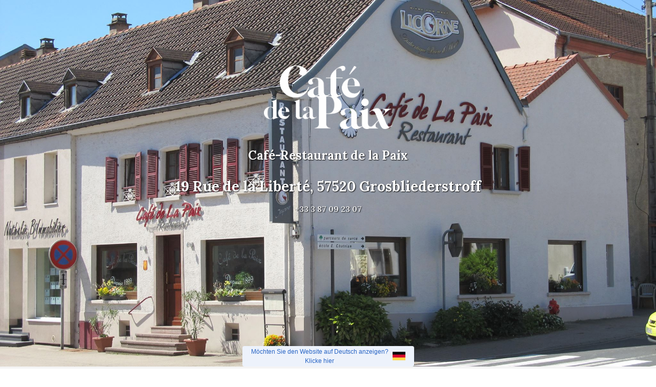

--- FILE ---
content_type: text/html; charset=utf-8
request_url: https://cafedelapaix.cc/
body_size: 12241
content:
<!DOCTYPE html>
<html lang="fr">
  <head>
    <title>&quot;Café de la Paix&quot; Restaurant</title>
    <meta name="description" content="Bienvenue sur le site du &quot;Café de la Paix&quot; Restaurant à Grosbliederstroff. Restaurant de génération en génération depuis 1966.">
    <meta charset="utf-8">
    <meta name="viewport" content="width=device-width, initial-scale=1, viewport-fit=cover">
    <meta name="apple-mobile-web-app-capable" content="yes">
    <meta name="apple-mobile-web-app-status-bar-style" content="black">
    <link rel="icon" type="image/png" href="https://cafedelapaix.cc/assets/logo-0faa1991e6c78c2fca83f061a8bef94ea0e1be1220af8c316cc6ac5e1f407491.jpg">
    <!-- Facebook Meta Tags -->
    <meta property="og:type" content="website">
    <meta property="og:url" content="https://www.cafedelapaix.cc">
    <meta property="og:title" content="&quot;Café de la Paix&quot; Restaurant">
	  <meta property="og:image" content="https://cafedelapaix.cc/assets/image_header-61ba144532b3344d1c1969fb2d8f7106115d5438f095c22489bec0a2ddeee383.jpg">
    <meta property="og:description" content="Bienvenue sur le site du &quot;Café de la Paix&quot; Restaurant à Grosbliederstroff. Restaurant de génération en génération depuis 1966.">
    <meta property="og:site_name" content="&quot;Café de la Paix&quot; Restaurant">
    <meta property="og:locale" content="fr_FR">
    <!-- Twitter Meta Tags -->
    <meta name="twitter:title" content="&quot;Café de la Paix&quot; Restaurant">
    <meta name="twitter:description" content="Bienvenue sur le site du &quot;Café de la Paix&quot; Restaurant à Grosbliederstroff. Restaurant de génération en génération depuis 1966.">
    <meta name="twitter:image" content="https://cafedelapaix.cc/assets/image_header-61ba144532b3344d1c1969fb2d8f7106115d5438f095c22489bec0a2ddeee383.jpg">
    <!-- Color Mobile -->
    <meta name="theme-color" content="#fafafa">
    <meta name="csrf-param" content="authenticity_token" />
<meta name="csrf-token" content="xqlYOa8CnUjqUV2YcmJ-kI8rMB9G77Xd0M_p-uubtKod6AfaeN25-Pvge4Gm39VZ0FML7bVB-OZ0iMBAxfd-gA" />
    

    <link rel="stylesheet" media="all" href="/assets/application-47f5b50270170c82f3d9517b06b908aca3fc1c3f29a25069eef40b49239acfa8.css" data-turbolinks-track="reload" />
    <script src="/packs/js/application-f46851b223ad15724c89.js" data-turbolinks-track="reload"></script>

    <meta name="robots" content="index">
<link rel="canonical" href="https://www.cafedelapaix.cc"/>
<link rel="stylesheet" media="screen" href="/assets/home-d1b5233c7acb2fdd13348ca4997b3dd6711532a2986db453eeab301fd4ac6962.css" />
<link rel="stylesheet" href="https://cdnjs.cloudflare.com/ajax/libs/animate.css/4.1.1/animate.min.css" media="none" onload="if(media!='all')media='all'"/><noscript><link rel="stylesheet" href="https://cdnjs.cloudflare.com/ajax/libs/animate.css/4.1.1/animate.min.css"></noscript>
</head>
<body>
<div class="introduction">
    <div class="branding">
        <span class="helper"></span><img alt="logo" class="logo_intro" src="/assets/logo_white-7ad1a9bb30a1b2da2a300f245e065157ea73c0bbdabdcd888b17280f8c9da93d.webp" />
    </div>
</div>
<script>
    $('.introduction').on('animationend webkitAnimationEnd', function () {
        $('.introduction').animate({
            opacity: 0
        }, 1000);
    });
</script>
<div class="main">

<section class="hero is-large is-background-color">
    <div class="parallax">
        <div class="content has-text-centered has-text-white has-text-stroke" style="margin-top:10%;margin-bottom:20%">
            <img alt="logo" width="250" src="/assets/logo_white-7ad1a9bb30a1b2da2a300f245e065157ea73c0bbdabdcd888b17280f8c9da93d.webp" />
            <h3 class="has-text-white">Café-Restaurant de la Paix</h3>
            <h2 class="has-text-white">19 Rue de la Liberté, 57520 Grosbliederstroff</h2>
            <p class="p-description"> +33 3 87 09 23 07</p>
        </div>
        <div class="has-text-centered">
        <a target="_top" href="/?locale=de" >
            <button class="button is-link is-light"><span class="is-size-7" style="max-width:100%">Möchten Sie den Website auf Deutsch anzeigen?<br>Klicke hier </span> <img alt="Allemand" width="25" src="/assets/lang/de-51c62b5ce18d596d9ce219617560df7a35c20cea4f82d92b9352a9cec3a3046c.webp" /></button>
        </a>  
        </div>
    </div>
</section>




<section class="hero is-light">
  <div class="hero-body">
    <div class="columns">
      <div datainviewport="fadeInCard" class="column is-offset-1 has-text-centered">
        <h1>Depuis 1966</h1>
        <p class="description">
          <div class="has-text-centered">
            La famille Jespere vous accueille depuis 3 générations au <br><a style="color:darkblue" target="_blank"
              rel="noopener noreferrer" href="https://www.google.com/maps/place/%22Caf%C3%A9+de+la+Paix%22+Restaurant/@49.1575587,7.0276195,15z/data=!4m2!3m1!1s0x0:0x97906c5acb89a5c5?sa=X&amp;ved=2ahUKEwjMkcqn7bXzAhXNy4UKHRGODMAQ_BJ6BAhnEAU"><b>Café de la Paix</b></a>.<br>
            Un cadre chaleureux (et rustique) vous attend en accompagnement d'une cuisine affinée au fil du temps,
            traditionnelle et surtout familiale.<br>
            Cette même cuisine qui s'efforce de valoriser le travail des producteurs auquel nous sommes très
            attachés.<br>
            Notre équipe souriante et dynamique, vous accueille ici comme chez vous !<br><br>
          </div>
          <div datainviewport="pulse" class="box containerback2 has-text-centered">
            <img alt="Produit de qualite" width="50" src="/assets/icons/food-1ed7535b88fe19f83f89c23e0060b4dd77cc684ff9de1254c7c488ae767ed367.webp" />
            <h2> Nos produits sont de
              <details data-popover="right">
                <summary datainviewport="pulsate">qualité<img alt="Click Me!" width="20" src="/assets/icons/click-c366c413c85df907eed45cdab901d92fc3d5ec6c0184a65a45b3c0c9a0e76b46.webp" /></summary>
                <div class="detailshover">
                  <div class="card">
                    <div class="card-content has-text-centered">
                      Nos produits proviennent de producteurs passionnés par leur métier.<br>
                      Ils sont les plus locaux possible (Les huîtres viennent de Cancale, la crême d'Elvange par ex.)<br>
                      N'hésitez pas à venir en parler avec nous lors de votre visite !<br>
                    </div>
                  </div>
                </div>
              </details>
              <span class="smalltext">(et on y tiens !)</span>
            </h2>
            La recherche d'un produit de qualité, est au coeur de la philosophie du
            restaurant et ce depuis 1966.<br>
          </div>
          Notre carte des vins, choisie avec soin grâce à une collaboration permanente avec les meilleurs vignerons
          , apporte une émotion supplémentaire à votre repas.<br><br>
          <b>Voici la recette du Café de la Paix</b><br>
        </p>
      </div>
      <div datainviewport="slideInRight" class="column is-offset-1">
        <figure class="image sectionshadow">
          <img alt="intérieur" id="one" src="/assets/photos/interieur-f9f0ea573ce9fcdc583236c61ac56fd75cf527fd045e39818b4ec61890a6575b.webp" />
        </figure>
      </div>
    </div>
  </div>
</section>

<link rel="stylesheet" media="screen" href="/assets/photos-d5e4fa94c5f6351d384973e3191e60b0fce547ceb6d1e3130a3aebd5ce42a23b.css" />
<div class="tile is-ancestor is-background-color-secondary" style="margin:0;">
  <div class="tile is-horizontal">
    <div class="tile is-parent" style="padding:0;">
      <div datainviewport="fadeInCard" class="tile is-child imageoverflow">
          <figure class="image is-5by4 zoom" id="pic-plat-1">
             <img alt="image" class="image-fit-2" src="/rails/active_storage/blobs/redirect/eyJfcmFpbHMiOnsibWVzc2FnZSI6IkJBaHBCZz09IiwiZXhwIjpudWxsLCJwdXIiOiJibG9iX2lkIn19--6360f4c89c4f3c40a1fab1af0d133b1787abcae4/plat4.jpg?locale=fr" />
          </figure>
          <div class="centered">Saumon d&#39;Ecosse fumé maison <br><i class="subtitlecenter">  </i></div>
      </div>
      <div class="modal modalpics" id="modal-plat-1">
        <div class="modal-background"></div>
        <div class="modal-content">
            <img alt="Plat" src="/rails/active_storage/blobs/redirect/eyJfcmFpbHMiOnsibWVzc2FnZSI6IkJBaHBCZz09IiwiZXhwIjpudWxsLCJwdXIiOiJibG9iX2lkIn19--6360f4c89c4f3c40a1fab1af0d133b1787abcae4/plat4.jpg?locale=fr" />
        </div>
        <button class="modal-close modal-close-pics deletepics is-large" aria-label="close"></button>
      </div>
      <script>
        $("#pic-plat-1").click(function() {
          console.log("#pic-plat-1")
          $("#modal-plat-1").addClass("is-active");
        });
        $(".modal-close").click(function() {
          $("#modal-plat-1").removeClass("is-active")
        });
      </script>
    </div>
    <div class="tile is-parent" style="padding:0;">
      <div datainviewport="fadeInCard" class="tile is-child imageoverflow">
          <figure class="image is-5by4 zoom" id="pic-plat-2">
             <img alt="image" class="image-fit-2" src="/rails/active_storage/blobs/redirect/eyJfcmFpbHMiOnsibWVzc2FnZSI6IkJBaHBCdz09IiwiZXhwIjpudWxsLCJwdXIiOiJibG9iX2lkIn19--18c77b8c9701f727da99ea7600266b6910f1d84f/plat6.jpg?locale=fr" />
          </figure>
          <div class="centered">Côte de boeuf highland de la ferme du Tierrgarten <br><i class="subtitlecenter">  </i></div>
      </div>
      <div class="modal modalpics" id="modal-plat-2">
        <div class="modal-background"></div>
        <div class="modal-content">
            <img alt="Plat" src="/rails/active_storage/blobs/redirect/eyJfcmFpbHMiOnsibWVzc2FnZSI6IkJBaHBCdz09IiwiZXhwIjpudWxsLCJwdXIiOiJibG9iX2lkIn19--18c77b8c9701f727da99ea7600266b6910f1d84f/plat6.jpg?locale=fr" />
        </div>
        <button class="modal-close modal-close-pics deletepics is-large" aria-label="close"></button>
      </div>
      <script>
        $("#pic-plat-2").click(function() {
          console.log("#pic-plat-2")
          $("#modal-plat-2").addClass("is-active");
        });
        $(".modal-close").click(function() {
          $("#modal-plat-2").removeClass("is-active")
        });
      </script>
    </div>
    <div class="tile is-parent" style="padding:0;">
      <div datainviewport="fadeInCard" class="tile is-child imageoverflow">
          <figure class="image is-5by4 zoom" id="pic-plat-3">
             <img alt="image" class="image-fit-2" src="/rails/active_storage/blobs/redirect/eyJfcmFpbHMiOnsibWVzc2FnZSI6IkJBaHBDQT09IiwiZXhwIjpudWxsLCJwdXIiOiJibG9iX2lkIn19--4ef4ad7e0a45746f555808ccff9e3cc07da72690/plat3.jpg?locale=fr" />
          </figure>
          <div class="centered">Linguine au Homard et pesto rouge <br><i class="subtitlecenter">  </i></div>
      </div>
      <div class="modal modalpics" id="modal-plat-3">
        <div class="modal-background"></div>
        <div class="modal-content">
            <img alt="Plat" src="/rails/active_storage/blobs/redirect/eyJfcmFpbHMiOnsibWVzc2FnZSI6IkJBaHBDQT09IiwiZXhwIjpudWxsLCJwdXIiOiJibG9iX2lkIn19--4ef4ad7e0a45746f555808ccff9e3cc07da72690/plat3.jpg?locale=fr" />
        </div>
        <button class="modal-close modal-close-pics deletepics is-large" aria-label="close"></button>
      </div>
      <script>
        $("#pic-plat-3").click(function() {
          console.log("#pic-plat-3")
          $("#modal-plat-3").addClass("is-active");
        });
        $(".modal-close").click(function() {
          $("#modal-plat-3").removeClass("is-active")
        });
      </script>
    </div>
    <div class="tile is-parent" style="padding:0;">
      <div datainviewport="fadeInCard" class="tile is-child imageoverflow">
          <figure class="image is-5by4 zoom" id="pic-plat-4">
             <img alt="image" class="image-fit-2" src="/rails/active_storage/blobs/redirect/eyJfcmFpbHMiOnsibWVzc2FnZSI6IkJBaHBDUT09IiwiZXhwIjpudWxsLCJwdXIiOiJibG9iX2lkIn19--77bc4429ef8d0b2a3539fdb8323ae4c2ad993896/plat2.jpg?locale=fr" />
          </figure>
          <div class="centered">Buewespätzes au lardons <br><i class="subtitlecenter">  </i></div>
      </div>
      <div class="modal modalpics" id="modal-plat-4">
        <div class="modal-background"></div>
        <div class="modal-content">
            <img alt="Plat" src="/rails/active_storage/blobs/redirect/eyJfcmFpbHMiOnsibWVzc2FnZSI6IkJBaHBDUT09IiwiZXhwIjpudWxsLCJwdXIiOiJibG9iX2lkIn19--77bc4429ef8d0b2a3539fdb8323ae4c2ad993896/plat2.jpg?locale=fr" />
        </div>
        <button class="modal-close modal-close-pics deletepics is-large" aria-label="close"></button>
      </div>
      <script>
        $("#pic-plat-4").click(function() {
          console.log("#pic-plat-4")
          $("#modal-plat-4").addClass("is-active");
        });
        $(".modal-close").click(function() {
          $("#modal-plat-4").removeClass("is-active")
        });
      </script>
    </div>
  </div>
</div>




<section class="hero is-light">
  <div class="hero-body">
    <div class="container">
      <div class="columns is-vcentered is-multiline is-centered" style="margin:20px;">
        <div class="column is-one-third">
          <div class="card cardheight">
            <div class="card-content">
              <div class="columns is-vcentered">
                <div class="column is-one-third">
                  <figure class="image animate__animated" style="width:50%;margin-left:25%">
                    <img alt="icon" width="100" src="/assets/icons/icon-plat-27700b58a5f041bc15ffa963a2439ab960f5cb33820e274f31881ffa8dc3f7df.svg" />
                  </figure>
                </div>
                <div class="column">
                  <h3>Comme chez grand-mère</h3>
                  <p class="service">Une cuisine comme on l'aime, telle que la faisait notre grand-mère, remise au goût du jour. 
                  Toujours en étroite collaboration avec les producteurs passionnés, 
                  vos plats seront composés d'aliments de qualité le tout dans une ambiance chaleureuse et familiale
                  </p>
                </div>
              </div>
            </div>
          </div>
        </div>
        <div class="column is-one-third">
          <div class="card cardheight">
            <div class="card-content">
              <div class="columns is-vcentered">
                <div class="column is-one-third">
                  <figure class="image animate__animated" style="width:50%;margin-left:25%">
                    <img alt="icon" width="100" src="/assets/icons/icon-vin-3ae189b6d11290f3569b7fc389bd9cf5210f2fe654d5a5fd2932504c532404b5.svg" />
                  </figure>
                </div>
                <div class="column">
                  <h3>La recherche d'un vin de qualité</h3>
                  <p class="service">La passion du vin est au coeur de notre restaurant. Afin de proposer des vins de qualité, nous recherchons toujours de nouveaux vignerons, passionnés par leur terroir. 
                    Ainsi, la carte des vins apporte une émotion supplémentaire à votre plat.</p>
                </div>
              </div>
            </div>
          </div>
        </div>
        <div class="column is-one-third">
          <div class="card cardheight">
            <div class="card-content">
              <div class="columns is-vcentered">
                <div class="column is-one-third">
                  <figure class="image animate__animated" style="width:50%;margin-left:25%">
                    <img alt="icon" width="100" src="/assets/icons/icon-produit-frais-94703a4dbf6dcd8c0abc7d7dea0d4f716935c525054c7b7e9c4d04725f6be186.svg" />
                  </figure>
                </div>
                <div class="column">
                  <h3>Des produits d'origine durable</h3>
                  <p class="service">Le restaurant privilégie au possible, les circuits courts dans l'esprit du respect du terroir
                  et des producteurs. Nous nous efforçons de travailler avec de petits producteurs, passionnés par leur métier afin de toujours proposer des aliments de qualité.</p>
                </div>
              </div>
            </div>
          </div>
        </div>
      </div>
    </div>
  </div>
</section>


<iframe title="Google Maps &quot;Café de la Paix&quot; Restaurant" style="display:block;width:100%;border:0" src="https://www.google.com/maps/embed?pb=!1m14!1m8!1m3!1d10437.064077446406!2d7.0276195!3d49.1575587!3m2!1i1024!2i768!4f13.1!3m3!1m2!1s0x0%3A0x97906c5acb89a5c5!2s%22Caf%C3%A9%20de%20la%20Paix%22%20Restaurant!5e0!3m2!1sfr!2sfr!4v1633525705857!5m2!1sfr!2sfr" width="600" height="450"  allowfullscreen=""></iframe>

<section class="hero is-small is-light has-text-centered">
  <div class="hero-body">
    <h1>
      <div class="trix-content">
  <div><strong>Informations Pratiques</strong></div>
</div>

    </h1>
    <p>
      <div class="trix-content">
  <div>
<em>Pour toute réservation, merci d'appeler aux horaires suivants :</em><br><strong>de 10h00 à 12h00</strong><br><strong>de 15h00 à 17h00</strong><br>Afin d'offrir un service de qualité, merci de noter que les réservations sont limitées à <strong>8 personnes</strong>
</div>
</div>

    </p>
  </div>
</section>


<footer class="footer">
  <div class="container">
    <div class="columns">
      <div class="column is-3">
        <div id="about" class="content">
          <h2>&quot;Café de la Paix&quot; Restaurant</h2>
          <p>
            <i class="fa fa-phone fa-sm" aria-hidden="true"></i> - +33 3 87 09 23 07<br />
            <i class="fa fa-envelope fa-sm" aria-hidden="true"></i> - contact@cafedelapaix.cc<br />
            <i class="fa fa-map-marker fa-sm" aria-hidden="true"></i> - 19 Rue de la Liberté,
            57520 <br /> Grosbliederstroff - FRANCE<br />
          </p>
        </div>
        <a class="icon-link-style" target="_blank" rel="noopener noreferrer" href="https://www.facebook.com/Caf%C3%A9-de-la-paix-Restaurant-504510642978383"><i
            class="fa fa-facebook fa-lg " aria-hidden="true"></i></a>
        <a class="icon-link-style" target="_blank" rel="noopener noreferrer" href="https://www.tripadvisor.fr/Restaurant_Review-g1918290-d2186010-Reviews-Cafe_Restaurant_de_la_Paix-Grosbliederstroff_Moselle_Grand_Est.html"><i
            class="fa fa-tripadvisor fa-lg" aria-hidden="true"></i></a>
        <a class="icon-link-style" target="_blank" rel="noopener noreferrer" href="https://www.google.com/maps/place/%22Caf%C3%A9+de+la+Paix%22+Restaurant/@49.1575587,7.0276195,15z/data=!4m2!3m1!1s0x0:0x97906c5acb89a5c5?sa=X&amp;ved=2ahUKEwjMkcqn7bXzAhXNy4UKHRGODMAQ_BJ6BAhnEAU"><i
            class="fa fa-google fa-lg" aria-hidden="true"></i></a>
      </div>
      <div class="column is-3">
        <div id="share" class="content">
          <h2>Nos horaires</h2>
          <div>
            <span class="tag is-dark has-text-white is-small is-rounded">Horaires de service :</span>
          </div>
                <div class="is-text-light has-text-weight-bold" style="border-left:2px white solid; padding:5px;">
                  <small>Lun : Fermé / Geschlossen</small>
                </div>
                <div class="is-text-light has-text-weight-bold" style="border-left:2px white solid; padding:5px;">
                  <small>Mar : Fermé / Geschlossen</small>
                </div>
                <div class="is-text-light has-text-weight-bold" style="border-left:2px white solid; padding:5px;">
                  <small>Mer : 12h - 14h</small>
                </div>
                <div class="is-text-light has-text-weight-bold" style="border-left:2px white solid; padding:5px;">
                  <small>Jeu : 12h - 14h</small>
                </div>
                <div class="is-text-light has-text-weight-bold" style="border-left:2px white solid; padding:5px;">
                  <small>Ven : 12h - 14h | 18h30 - 21h</small>
                </div>
                <div class="is-text-light has-text-weight-bold" style="border-left:2px white solid; padding:5px;">
                  <small>Sam : 12h - 14h | 18h30 - 21h</small>
                </div>
                <div class="is-text-light has-text-weight-bold" style="border-left:2px white solid; padding:5px;">
                  <small>Dim : 12h - 16h</small>
                </div>
        </div>
      </div>
      <div class="column content">
        <h2>Vous souhaitez nous contacter ?</h2>
        <div class="card no-padding">
          <div class="card-content no-padding">
            <div class="content">
              <a target="_blank" rel="noopener noreferrer" href="tel:+33 3 87 09 23 07">
                <div class="notification has-text-dark contact-card-button">
                  Cliquez ici pour nous appeler : +33 3 87 09 23 07
                </div>
              </a>
            </div>
          </div>
        </div>
        <div class="card no-padding">
          <div class="card-content no-padding">
            <div class="content">
              <a target="_blank" rel="noopener noreferrer" href="https://wa.me/+330620940360">
                <div class="notification has-text-dark contact-card-button">
                  Réservation par Whatsapp en indiquant :<br><i>Nom, Prénom, Adresse, Téléphone et Demande</i>
                </div>
              </a>
            </div>
          </div>
        </div>
      </div>
    </div>
  </div>
  </div>
  </div>
</footer>
<section class="hero is-small has-text-dark bottom-section">
  <div class="hero-body has-text-centered">
    <small>© 2021 • &quot;Café de la Paix&quot; Restaurant • <a class="footerlink mentions">Mentions Légales</a> • <a
        class="footerlink confiden">Politique de confidentialite</a> • <a href="/administration" class="footerlink">Administration</a></small><br>
    <small>Réalisé par <a target="_blank" rel="noopener noreferrer" href="https://www.kryze.fr"
        class="footerlink">Benjamin Rath</a></small>
  </div>
</section>
<!-- Zenchef Widget SDK -->
<script>;(function (d, s, id) {const el = d.getElementsByTagName(s)[0]; if (d.getElementById(id) || el.parentNode == null) {return;} var js = d.createElement(s);  js.id = id; js.async = true; js.src = 'https://sdk.zenchef.com/v1/sdk.min.js';  el.parentNode.insertBefore(js, el); })(document, 'script', 'zenchef-sdk')</script>
<div
   class="zc-widget-config"
   data-restaurant="363863"
   data-lang="fr"></div>
</div>



<div class="modal modalmentions">
  <div class="modal-background"></div>
  <div class="modal-card"  style="width:80%">
  <header class="modal-card-head">
    <p class="modal-card-title">Mentions Légales</p>
    <button class="delete deletementions" aria-label="close"></button>
  </header>
  <section class="modal-card-body">
    <h1>MENTIONS LEGALES :</h1>

    <p style="text-align:justify"><strong> </strong><br />
    Conformément aux dispositions des articles 6-III et 19 de la Loi n° 2004-575 du 21 juin 2004 pour la Confiance dans l'économie numérique, dite L.C.E.N., nous portons à la connaissance des utilisateurs et visiteurs du site : <a href="https://www.cafedelapaix.cc" target="_blank">https://www.cafedelapaix.cc</a> les informations suivantes :</p>

    <p style="text-align:justify"><strong>ÉDITEUR</strong></p>

    <p style="text-align:justify">Le site <a href="https://www.cafedelapaix.cc" style="color: rgb(7, 130, 193);" target="_blank">https://www.cafedelapaix.cc</a> est la propriété exclusive de <strong>SAS </strong><strong>&quot;Café de la Paix&quot; Restaurant</strong>, qui l'édite.</p>

    <p style="text-align:justify"><strong>&quot;Café de la Paix&quot; Restaurant</strong><strong> </strong><br />
    <strong>SAS </strong>au capital de<strong> </strong><strong>7622 </strong>€Tél  : <strong>+33 3 87 09 23 07</strong></p>

    <p style="text-align:justify"><strong>19 Rue de la Liberté </strong><strong>57520 Grosbliederstroff</strong><br />
    Immatriculée au Registre du Commerce et des Sociétés de  <strong>Sarreguemines B 340 214 568 </strong>sous le numéro<strong> </strong><strong>34021456800016</strong><strong> </strong></p>

    <p style="text-align:justify">Numéro TVA intracommunautaire : <strong>FR16340214568</strong><br />
    Adresse de courrier électronique : <strong>contact@cafedelapaix.cc</strong> <br />
     <br />
    Directeur de la  publication : <strong>Vincent JESPERE</strong><br />
    Contactez le responsable de la publication : <strong>contact@cafedelapaix.cc</strong></p>

    <p style="text-align:justify"> </p>

    <p style="text-align:justify"><strong>HÉBERGEMENT</strong></p>

    <p style="text-align:justify">Le site est hébergé par <strong>OVH 2 rue Kellermann 59100 Roubaix</strong><br />

    <p style="text-align:justify"> </p>

    <p style="text-align:justify"><strong>DESCRIPTION DES SERVICES FOURNIS</strong></p>

    <p style="text-align:justify">Le site <a href="https://www.cafedelapaix.cc" style="text-align: justify;" target="_blank">https://www.cafedelapaix.cc</a> a pour objet de fournir une information concernant l’ensemble des activités de la société. Le proprietaire du site s’efforce de fournir sur le site <a href="https://www.cafedelapaix.cc" style="text-align: justify;" target="_blank">https://www.cafedelapaix.cc</a> des informations aussi précises que possible. Toutefois, il ne pourra être tenue responsable des omissions, des inexactitudes et des carences dans la mise à jour, qu’elles soient de son fait ou du fait des tiers partenaires qui lui fournissent ces informations. Tous les informations proposées sur le site <a href="https://www.cafedelapaix.cc" style="text-align: justify;" target="_blank">https://www.cafedelapaix.cc</a> sont données à titre indicatif, sont non exhaustives, et sont susceptibles d’évoluer. Elles sont données sous réserve de modifications ayant été apportées depuis leur mise en ligne.  </p>

    <p><strong>PROPRIÉTÉ INTELLECTUELLE ET CONTREFAÇONS</strong></p>

    <p>Le proprietaire du site est propriétaire des droits de propriété intellectuelle ou détient les droits d’usage sur tous les éléments accessibles sur le site, notamment les textes, images, graphismes, logo, icônes, sons, logiciels… Toute reproduction, représentation, modification, publication, adaptation totale ou partielle des éléments du site, quel que soit le moyen ou le procédé utilisé, est interdite, sauf autorisation écrite préalable à l'email : contact@cafedelapaix.cc  . Toute exploitation non autorisée du site ou de l’un quelconque de ces éléments qu’il contient sera considérée comme constitutive d’une contrefaçon et poursuivie conformément aux dispositions des articles L.335-2 et suivants du Code de Propriété Intellectuelle.  </p>

    <p><strong>LIENS HYPERTEXTES ET COOKIES</strong></p>

    <p>Le site <a href="https://www.cafedelapaix.cc" style="text-align: justify;" target="_blank">https://www.cafedelapaix.cc</a> contient un certain nombre de liens hypertextes vers d’autres sites (partenaires, informations …) mis en place avec l’autorisation de le proprietaire du site . Cependant, le proprietaire du site n’a pas la possibilité de vérifier le contenu des sites ainsi visités  et décline donc toute responsabilité de ce fait quand aux risques éventuels de contenus illicites. L’utilisateur est informé que lors de ses visites sur le site <a href="https://www.cafedelapaix.cc" style="text-align: justify;" target="_blank">https://www.cafedelapaix.cc</a>, un ou des cookies sont susceptible de s’installer automatiquement sur son ordinateur. Un cookie est un fichier de petite taille, qui ne permet pas l’identification de l’utilisateur, mais qui enregistre des informations relatives à la navigation d’un ordinateur sur un site. Les données ainsi obtenues visent à faciliter la navigation ultérieure sur le site, et ont également vocation à permettre diverses mesures de fréquentation. Le paramétrage du logiciel de navigation permet d’informer de la présence de cookie et éventuellement, de refuser de la manière décrite à l’adresse suivante : www.cnil.fr Le refus d’installation d’un cookie peut entraîner l’impossibilité d’accéder à certains services. L’utilisateur peut toutefois configurer son ordinateur de la manière suivante, pour refuser l’installation des cookies : Sous Internet Explorer : onglet outil / options internet. Cliquez sur Confidentialité et choisissez Bloquer tous les cookies. Validez sur Ok. Sous Netscape : onglet édition / préférences. Cliquez sur Avancées et choisissez Désactiver les cookies. Validez sur Ok.  </p>

    <p>Les bases de données sont protégées par les dispositions de la loi du 1er juillet 1998 transposant la directive 96/9 du 11 mars 1996 relative à la protection juridique des bases de données.</p>
		<u><strong>CREDITS :</strong></u> les mentions légales ont étés générées par <strong><a href="https://www.generer-mentions-legales.com">mentions légales</a></strong><br />
    </section>
	</div>
</div>
<script>
//Modal
$( ".mentions" ).click(function() {
  $(".modalmentions").addClass("is-active")
});


$( ".deletementions" ).click(function() {
  $(".modalmentions").removeClass("is-active")
});
</script>
<div class="modal modalconfiden">
    <div class="modal-background"></div>
    <div class="modal-card" style="width:80%">
        <header class="modal-card-head">
            <p class="modal-card-title">POLITIQUE DE CONFIDENTIALITÉ</p>
            <button class="delete deleteconfiden" aria-label="close"></button>
        </header>
        <section class="modal-card-body">
            <h1>POLITIQUE DE CONFIDENTIALITÉ :</h1>
            <h2>GESTION DES DONNÉES PERSONNELLES ET POLITIQUE DE CONFIDENTIALITÉ</h2>
            <p>
            En France, les données personnelles sont notamment protégées par la loi n° 78-87 du 6
            janvier 1978, la loi n° 2004-801 du 6 août 2004, l’article L. 226-13 du Code pénal et la
            Directive Européenne du 24 octobre 1995.
            A l’occasion de l’utilisation du site <a href="https://www.cafedelapaix.cc">https://www.cafedelapaix.cc</a>, peuvent être recueillies : l’URL des
            liens par l’intermédiaire desquels l’utilisateur a accédé au site <a href="https://www.cafedelapaix.cc">https://www.cafedelapaix.cc</a>, le
            fournisseur d’accès de l’utilisateur, l’adresse de protocole Internet (IP) de l’utilisateur.
            En tout état de cause Vincent JESPERE propriétaire du site ne collecte des informations
            personnelles relatives à l’utilisateur que pour le besoin de certains services proposés par le
            site <a href="https://www.cafedelapaix.cc">https://www.cafedelapaix.cc</a>. L’utilisateur fournit ces informations en toute connaissance de
            cause, notamment lorsqu’il procède par lui-même à leur saisie. Il est alors précisé à
            l’utilisateur du site <a href="https://www.cafedelapaix.cc">https://www.cafedelapaix.cc</a> l’obligation ou non de fournir ces informations.

            Le site n’est pas déclaré à la CNIL car il ne recueille pas d’informations personnelles
            </p>
            <!--<h2>FORMULAIRE DE CONTACT</h2>
<p>
Les informations recueillies sur le formulaire de contact du site internet <a href="https://www.cafedelapaix.cc">https://www.cafedelapaix.cc</a>
sont envoyées par e-mail pour réaliser des propositions commerciales relatives aux services
de &quot;Café de la Paix&quot; Restaurant.
Ces informations sont envoyées par le protocole https sous un certificat SSL permettant de
protéger les informations lors de leur envoi. Elles sont conservées pendant 1 an et sont
destinées à Vincent JESPERE.
Ces données sont les suivantes :<br> 
– Nom<br>
– Adresse e-mail <br>
– Message libre dans lequel d’autres données personnelles pourraient être renseignées par
l’utilisateur<br>

Les données fournies sont uniquement stockées sur la boite e-mail de Vincent JESPERE, ainsi que dans un fichier
Excel sur l’ordinateur de Vincent JESPERE. 
Les appareils où ces données sont accessibles (téléphones mobiles et ordinateurs) sont
protégés par un mot de passe.
Dans tous les cas, l’utilisateur peut refuser de fournir ses données personnelles. Dans ce
cas, il ne pourra pas utiliser les services du site, ni solliciter de renseignements sur ces
services.
Conformément à la loi « informatique et libertés », tout utilisateur dispose d’un droit d’accès,
de rectification et d’opposition aux données personnelles le concernant en contactant :
Vincent JESPERE, contact@cafedelapaix.cc, 19 Rue de la Liberté 57520 Grosbliederstroff .
Aucune information personnelle de l’utilisateur du site &quot;Café de la Paix&quot; Restaurant n’est publiée à
l’insu de l’utilisateur, échangée, transférée, cédée ou vendue sur un support quelconque à
des tiers. Seule l’hypothèse du rachat de Vincent JESPERE du site et de ses
droits permettrait la transmission des dites informations à l’éventuel acquéreur qui serait à
son tour tenu de la même obligation de conservation et de modification des données vis à
vis de l’utilisateur du site &quot;Café de la Paix&quot; Restaurant. 

</p>-->
            <h2>LIENS HYPERTEXTES ET COOKIES</h2>
<p>
Le site <a href="https://www.cafedelapaix.cc">https://www.cafedelapaix.cc</a> contient un certain nombre de liens hypertextes vers d’autres
sites, mis en place avec l’autorisation de Vincent JESPERE. Cependant,
Vincent JESPERE n’a pas la possibilité de vérifier le contenu des sites ainsi
visités, et n’assumera en conséquence aucune responsabilité de ce fait.
Dans l’hypothèse où un utilisateur ou visiteur souhaiterait mettre en place un hyperlien en
direction d’un des sites internet <a href="https://www.cafedelapaix.cc">https://www.cafedelapaix.cc</a>, il lui appartiendra d’adresser
un email accessible sur le site afin de formuler sa demande de mise en place d’un hyperlien.
<a href="https://www.cafedelapaix.cc">https://www.cafedelapaix.cc</a> se réserve le droit d’accepter ou de refuser un hyperlien sans
avoir à en justifier sa décision.
La navigation sur le site <a href="https://www.cafedelapaix.cc">https://www.cafedelapaix.cc</a> est susceptible de provoquer l’installation de
cookie(s) sur l’ordinateur de l’utilisateur. Un cookie est un fichier de petite taille, qui ne
permet pas l’identification de l’utilisateur, mais qui enregistre des informations relatives à la
navigation d’un ordinateur sur un site. Nous collectons ainsi de manière automatique
certaines informations vous concernant lors d’une simple navigation sur notre site Internet,
notamment : des informations concernant l’utilisation de notre site, comme les zones que
vous visitez et les services auxquels vous accédez, votre adresse IP, le type de votre
navigateur, vos temps d’accès. De telles informations sont utilisées exclusivement à des fins
de statistiques internes et de sécurité du site <a href="https://www.cafedelapaix.cc">https://www.cafedelapaix.cc</a>, ou pour améliorer
la qualité des services qui vous sont proposés. Les bases de données sont protégées par
les dispositions de la loi du 1er juillet 1998 transposant la directive 96/9 du 11 mars 1996
relative à la protection juridique des bases de données. 
</p>
<!--<p>
Le site <a href="https://www.cafedelapaix.cc">https://www.cafedelapaix.cc</a> utilise des solutions de société tierces qui nécessitent
l’utilisation de cookies récoltant des informations personnelles :
– Solution statistique Google Analytics.
</p>-->
<p>
Le refus d’installation d’un cookie peut entraîner l’impossibilité d’accéder à certains services.
L’utilisateur peut toutefois configurer son ordinateur de la manière suivante, pour refuser
l’installation des cookies :
Sous Internet Explorer : onglet outil (pictogramme en forme de rouage en haut a droite) /
options internet. Cliquez sur Confidentialité et choisissez Bloquer tous les cookies. Validez
sur Ok.
Sous Firefox : en haut de la fenêtre du navigateur, cliquez sur le bouton Firefox, puis aller
dans l’onglet Options. Cliquer sur l’onglet Vie privée. Paramétrez les Règles de conservation
sur : utiliser les paramètres personnalisés pour l’historique. Enfin décochez-la pour
désactiver les cookies.
Sous Safari : Cliquez en haut à droite du navigateur sur le pictogramme de menu (symbolisé
par un rouage). Sélectionnez Paramètres. Cliquez sur Afficher les paramètres avancés.
Dans la section « Confidentialité », cliquez sur Paramètres de contenu. Dans la section «
Cookies », vous pouvez bloquer les cookies.
Sous Chrome : Cliquez en haut à droite du navigateur sur le pictogramme de menu
(symbolisé par trois lignes horizontales). Sélectionnez Paramètres. Cliquez sur Afficher les
paramètres avancés. Dans la section « Confidentialité », cliquez sur préférences. Dans
l’onglet « Confidentialité », vous pouvez bloquer les cookies.
</p>
            <h2>DROIT APPLICABLE ET ATTRIBUTION DE JURIDICTION</h2>
            <p>
            Tout litige en relation avec l’utilisation du site <a href="https://www.cafedelapaix.cc">https://www.cafedelapaix.cc</a> est soumis au droit français.
            Il est fait attribution exclusive de juridiction aux tribunaux compétents de Paris.
            </p>
            <h2>LES PRINCIPALES LOIS CONCERNÉES</h2>
            <p>
            Loi n° 78-17 du 6 janvier 1978, notamment modifiée par la loi n° 2004-801 du 6 août 2004
            relative à l’informatique, aux fichiers et aux libertés.
            Loi n° 2004-575 du 21 juin 2004 pour la confiance dans l’économie numérique.
            </p>
            <h2>LEXIQUE</h2>
            <p>
            Utilisateur : Internaute se connectant, utilisant le site susnommé.
            Informations personnelles : « les informations qui permettent, sous quelque forme que ce
            soit, directement ou non, l’identification des personnes physiques auxquelles elles
            s’appliquent » (article 4 de la loi n° 78-17 du 6 janvier 1978).
            </p> 

        </section>
    </div>
</div>
<script>
    //Modal
    $(".confiden").click(function () {
        $(".modalconfiden").addClass("is-active")
    });


    $(".deleteconfiden").click(function () {
        $(".modalconfiden").removeClass("is-active")
    });
</script>

<style>
::-webkit-scrollbar {
    display: none;
}
</style>
<script>


document.body.scrollTop = document.documentElement.scrollTop = 0;

$( document ).ready(function() {
    disableScroll();
    setTimeout( function(){ 
    enableScroll();
  }  , 4500 );
});
// left: 37, up: 38, right: 39, down: 40,
// spacebar: 32, pageup: 33, pagedown: 34, end: 35, home: 36
var keys = {37: 1, 38: 1, 39: 1, 40: 1};

function preventDefault(e) {
  e.preventDefault();
}

function preventDefaultForScrollKeys(e) {
  if (keys[e.keyCode]) {
    preventDefault(e);
    return false;
  }
}

// modern Chrome requires { passive: false } when adding event
var supportsPassive = false;
try {
  window.addEventListener("test", null, Object.defineProperty({}, 'passive', {
    get: function () { supportsPassive = true; } 
  }));
} catch(e) {}

var wheelOpt = supportsPassive ? { passive: false } : false;
var wheelEvent = 'onwheel' in document.createElement('div') ? 'wheel' : 'mousewheel';

// call this to Disable
function disableScroll() {
  window.addEventListener('DOMMouseScroll', preventDefault, false); // older FF
  window.addEventListener(wheelEvent, preventDefault, wheelOpt); // modern desktop
  window.addEventListener('touchmove', preventDefault, wheelOpt); // mobile
  window.addEventListener('keydown', preventDefaultForScrollKeys, false);
}

// call this to Enable
function enableScroll() {
  window.removeEventListener('DOMMouseScroll', preventDefault, false);
  window.removeEventListener(wheelEvent, preventDefault, wheelOpt); 
  window.removeEventListener('touchmove', preventDefault, wheelOpt);
  window.removeEventListener('keydown', preventDefaultForScrollKeys, false);
}
</script>

<script>

//Animations
const inViewport = (entries, observer) => {
  entries.forEach(entry => {
    entry.target.classList.toggle("is-inViewport", entry.isIntersecting);
  });
};

const Obs = new IntersectionObserver(inViewport);
let options = {
    root: null,
    rootMargin: '0px',
    threshold: 1.0
  };
// Attach observer to every [data-inviewport] element:
const ELs_inViewport = document.querySelectorAll('[datainviewport]');
ELs_inViewport.forEach(EL => {
  Obs.observe(EL, options);
});  

//Changement d'images en haut du site
var images = ['/assets/photos/photos-mar-22/IMG_6923-d4498fc5bb319b4298b082e942686be6da45819303041d9695babcb10d47b89d.webp','/assets/photos/photos-mar-22/IMG_6936-a85641213067e0d4f90f0ca385f219126f461d646b4e0534a2a1254fc9f3aa9a.webp','/assets/photos/photos-mar-22/IMG_6965-7ec6fa088ae69dae1c4bdf8e883ad445267b49c1958aff940e393c1320cd0c16.webp','/assets/photos/photos-mar-22/IMG_6984-b0d6f87d183ecdeacea166fe926e02d13f3fd2c97280588d3140adf52e6640f2.webp','/assets/photos/photos-mar-22/IMG_6996-58dab24916427e8a1582dd90ec4b025c60e88b878806a0f40f0d9c2107030450.webp','/assets/photos/interieur-f9f0ea573ce9fcdc583236c61ac56fd75cf527fd045e39818b4ec61890a6575b.webp'],
    index = 0, // starting index
    maxImages = images.length - 1;
var timer = setInterval(function() {
    var currentImage = images[index];
    index = (index == maxImages) ? 0 : ++index;
    $('#one').fadeOut(1500, function() {
        $('#one').attr("src", currentImage);
        $('#one').fadeIn(1500);
    });
 }, 7000);
</script>


  </body>
</html>


--- FILE ---
content_type: text/css
request_url: https://cafedelapaix.cc/assets/home-d1b5233c7acb2fdd13348ca4997b3dd6711532a2986db453eeab301fd4ac6962.css
body_size: 1516
content:
@import url("https://fonts.googleapis.com/css2?family=Quattrocento:wght@700&display=swap");@import url("https://fonts.googleapis.com/css2?family=Lora:ital,wght@0,400;0,500;0,700;1,400;1,700&display=swap");@-webkit-keyframes fadeIn{from{opacity:0}to{opacity:1}}@keyframes fadeIn{from{opacity:0}to{opacity:1}}@-webkit-keyframes pulsate-bck{0%{-webkit-transform:scale(1);transform:scale(1)}50%{-webkit-transform:scale(0.9);transform:scale(0.9)}100%{-webkit-transform:scale(1);transform:scale(1)}}@keyframes pulsate-bck{0%{-webkit-transform:scale(1);transform:scale(1)}50%{-webkit-transform:scale(0.9);transform:scale(0.9)}100%{-webkit-transform:scale(1);transform:scale(1)}}.is-inViewport[datainviewport="fadeInCard"]{animation:fadeIn;animation-duration:2s;animation-iteration-count:1}.is-inViewport[datainviewport="slideInLeft"]{animation:slideInLeft;animation-duration:2s;animation-iteration-count:1}.is-inViewport[datainviewport="pulsate"]{-webkit-animation:pulsate-bck 4s ease-in-out infinite both;animation:pulsate-bck 4s ease-in-out infinite both}.is-inViewport[datainviewport="slideInRight"]{animation:slideInRight;animation-duration:2s;animation-iteration-count:1}.is-inViewport[datainviewport="fadeIn"]{animation:fadeIn;animation-fill-mode:forwards;animation-duration:3s;animation-iteration-count:1;opacity:0}.is-inViewport[datainviewport="flipInX"]{animation:flipInX;animation-fill-mode:forwards;animation-duration:1s;animation-iteration-count:1}.main{opacity:0;-webkit-animation:fadeIn;animation:fadeIn;animation-duration:2s;animation-iteration-count:1;animation-delay:3.5s;animation-fill-mode:forwards}@-webkit-keyframes fadeIn{from{opacity:0}to{opacity:1}}@keyframes fadeIn{from{opacity:0}to{opacity:1}}@-webkit-keyframes pulsate-bck{0%{-webkit-transform:scale(1);transform:scale(1)}50%{-webkit-transform:scale(0.9);transform:scale(0.9)}100%{-webkit-transform:scale(1);transform:scale(1)}}@keyframes pulsate-bck{0%{-webkit-transform:scale(1);transform:scale(1)}50%{-webkit-transform:scale(0.9);transform:scale(0.9)}100%{-webkit-transform:scale(1);transform:scale(1)}}.is-inViewport[datainviewport="fadeInCard"]{animation:fadeIn;animation-duration:2s;animation-iteration-count:1}.is-inViewport[datainviewport="slideInLeft"]{animation:slideInLeft;animation-duration:2s;animation-iteration-count:1}.is-inViewport[datainviewport="pulsate"]{-webkit-animation:pulsate-bck 4s ease-in-out infinite both;animation:pulsate-bck 4s ease-in-out infinite both}.is-inViewport[datainviewport="slideInRight"]{animation:slideInRight;animation-duration:2s;animation-iteration-count:1}.is-inViewport[datainviewport="fadeIn"]{animation:fadeIn;animation-fill-mode:forwards;animation-duration:3s;animation-iteration-count:1;opacity:0}.is-inViewport[datainviewport="flipInX"]{animation:flipInX;animation-fill-mode:forwards;animation-duration:1s;animation-iteration-count:1}.main{opacity:0;-webkit-animation:fadeIn;animation:fadeIn;animation-duration:2s;animation-iteration-count:1;animation-delay:3.5s;animation-fill-mode:forwards}.introduction{z-index:2;height:100%;width:100%;position:absolute;background:linear-gradient(to right, #aeb6b6 50%, #c8d2d2 0);background-size:200% 100%;background-position:right;top:0;left:0;-webkit-animation:makeItfadeIn 3s 1s forwards;animation:makeItfadeIn 3s 1s forwards}.main{opacity:0;-webkit-animation:fadeIn;animation:fadeIn;animation-duration:2s;animation-iteration-count:1;animation-delay:3.5s;animation-fill-mode:forwards}.logo_intro{position:absolute;width:25%;left:37.5%;top:40%}@keyframes makeItfadeIn{100%{background-position:left;z-index:-10}}html,body{font-family:'Lora',serif;font-weight:500;scroll-behavior:smooth}h2{font-size:24px;font-weight:700}h3{font-size:18px;font-weight:700;text-align:center}.service{font-size:14px;text-align:justify}.main{opacity:0;-webkit-animation:fadeIn;animation:fadeIn;animation-duration:2s;animation-iteration-count:1;animation-delay:3.5s;animation-fill-mode:forwards}.description{font-size:18px;text-align:justify}.has-text-stroke{text-shadow:1px 1px 2px black}.mobile-visible{visibility:hidden}.cardmargin{margin-top:10px;margin-left:10px;margin-bottom:20px;transition:ease-in-out;transition-duration:0.5s}.cardmargin:hover{transition:ease-in-out;transition-duration:0.5s;box-shadow:rgba(0,0,0,0.07) 0px 1px 1px,rgba(0,0,0,0.07) 0px 2px 2px,rgba(0,0,0,0.07) 0px 4px 4px,rgba(0,0,0,0.07) 0px 8px 8px,rgba(0,0,0,0.07) 0px 16px 16px}.no-padding{padding:0}.is-background-color{background-color:#c8d2d2 !important}.is-background-color-secondary{background-color:#ede8d2 !important}.is-background-color-strong{background-color:#aeb6b6 !important}.card-bottom{margin-left:-10%;top:60%;width:300px}.contact-card-button{background-color:#c8d2d2;font-weight:bold;text-align:center;font-size:14px;margin-top:20px}.bottom-section{background-color:#c8d2d2;font-size:18px}.footerlink{color:#b13d3d}h1{font-family:'Lora', serif;font-size:34px;font-weight:700}.icon-link-style{color:#585856;margin:5px}.icon-link-style:visited{color:#303030}.icon-link-style:hover{color:#999999}.image-fit{height:100vh !important;width:100% !important;object-fit:cover !important;object-position:center !important}.parallax{background-image:url(/assets/photos/restaurant-c1bddc200bac28da8adec7f1449751cc4f6fde3f3a626a97e2972e8cc3079854.jpg);background-attachment:fixed;background-position:center;background-repeat:no-repeat;background-size:cover}.smalltext{font-size:0.6em;font-style:italic;margin-left:-10px}.p-footer{font-size:0.8em}details[data-popover]>summary:focus{outline:none}details[data-popover]>summary::-webkit-details-marker{display:none}details[data-popover]>summary{list-style:none}details[data-popover]>summary{list-style:none;text-decoration:5px underline dashed #eecc5e;text-underline-offset:0.3rem}summary:hover .detailshover{display:block}details[data-popover]{position:relative}details[data-popover]>summary+*{position:absolute}details[data-popover="right"]>summary+*{font-size:14px;text-align:justify;width:60%;transform:translateX(40%);background-color:white}a{text-decoration:none !important}@media screen and (max-width: 770px){.card-bottom{margin-left:0%;top:0%}.column-left{padding:30px}.parallax{background-attachment:initial}}@media screen and (min-width: 771px){.column-left{padding-left:30px}.mobile-visible{visibility:visible}}


--- FILE ---
content_type: text/css
request_url: https://cafedelapaix.cc/assets/photos-d5e4fa94c5f6351d384973e3191e60b0fce547ceb6d1e3130a3aebd5ce42a23b.css
body_size: 337
content:
.zoom{transform:scale(1.05);overflow:hidden;transition:all 300ms;cursor:zoom-in}.zoom:hover{transform:scale(1);background-color:#000;-webkit-filter:brightness(70%)}.zoom:hover+.centered{position:absolute;top:50%;left:50%;font-size:28px;transform:translate(-50%, -50%)}.centered:hover{-webkit-user-select:none;font-size:20px;position:absolute;top:50%;left:50%;font-size:28px;transform:translate(-50%, -50%)}.centered{pointer-events:none;cursor:zoom-in;font-size:0px}.subtitlecenter{font-size:16px;position:absolute;text-align:center;transform:translate(-50%);font-style:italic;font-family:'Libre Baskerville', serif}.imageoverflow{overflow:hidden;position:relative;text-align:center;color:white}


--- FILE ---
content_type: image/svg+xml
request_url: https://cafedelapaix.cc/assets/icons/icon-produit-frais-94703a4dbf6dcd8c0abc7d7dea0d4f716935c525054c7b7e9c4d04725f6be186.svg
body_size: 14334
content:
<svg height="512pt" viewBox="-53 0 512 512.00115" width="512pt" xmlns="http://www.w3.org/2000/svg"><path d="m273.574219 228.03125c.953125.324219 1.9375.476562 2.890625.476562 3.757812 0 7.261718-2.359374 8.53125-6.117187 2.820312-8.273437 11.839844-12.714844 20.109375-9.914063 17.679687 5.984376 36.96875-3.503906 42.960937-21.191406 1.605469-4.703125-.917968-9.828125-5.628906-11.433594-4.730469-1.59375-9.832031.929688-11.433594 5.640626-2.8125 8.28125-11.832031 12.722656-20.113281 9.914062-17.648437-5.957031-36.960937 3.511719-42.960937 21.191406-1.59375 4.703125.929687 9.828125 5.644531 11.433594zm0 0"/><path d="m294.890625 165.246094c.957031.324218 1.9375.476562 2.890625.476562 3.757812 0 7.261719-2.359375 8.53125-6.117187 1.363281-4.011719 4.199219-7.253907 8.003906-9.128907 3.800782-1.871093 8.097656-2.140624 12.109375-.78125 17.675781 5.984376 36.960938-3.503906 42.960938-21.203124 1.601562-4.703126-.929688-9.828126-5.632813-11.433594-4.710937-1.621094-9.832031.929687-11.425781 5.640625-2.808594 8.289062-11.8125 12.734375-20.109375 9.921875-8.578125-2.914063-17.761719-2.316406-25.871094 1.691406-8.109375 4-14.179687 10.929688-17.089844 19.5-1.613281 4.710938.917969 9.832031 5.632813 11.433594zm0 0"/><path d="m316.191406 102.464844c.960938.324218 1.9375.476562 2.902344.476562 3.757812 0 7.261719-2.363281 8.53125-6.121094 2.070312-6.109374 8.75-9.398437 14.847656-7.324218 7.523438 2.550781 15.589844 2.027344 22.714844-1.476563 7.121094-3.515625 12.445312-9.585937 15.003906-17.113281 1.601563-4.703125-.921875-9.828125-5.632812-11.429688-4.730469-1.613281-9.832032.925782-11.433594 5.636719-1.011719 2.964844-3.109375 5.363281-5.914062 6.742188-2.800782 1.375-5.972657 1.585937-8.945313.566406-15.515625-5.234375-32.445313 3.089844-37.707031 18.597656-1.59375 4.722657.917968 9.839844 5.632812 11.445313zm0 0"/><path d="m381.460938 227.363281c-1.566407-1.070312-3.332032-1.683593-5.136719-1.917969 17.902343-58.179687 27.726562-115.175781 29.132812-169.464843.441407-17.074219-7.902343-39.871094-24.726562-50.421875-8.070313-5.070313-21.300781-9.25-38.472657-.414063-26.914062 13.886719-46.160156 54.730469-61.621093 87.5625-.890625 1.890625-1.765625 3.738281-2.628907 5.566407-3.417968-15.703126-13.796874-29.136719-28.554687-36.148438-3.476563-16.722656-16.742187-29.824219-33.410156-33.21875-.179688-.9375-.40625-1.859375-.683594-2.785156-3.433594-11.730469-13.785156-20.5625-25.761719-21.984375-6.746094-.800781-13.433594.59375-19.144531 3.9375-4.867187-2.710938-10.328125-4.152344-15.933594-4.152344-15.667969 0-28.832031 10.929687-32.265625 25.554687-17.128906 4.664063-29.691406 20.382813-29.824218 38.65625-19.542969 5.046876-33.78125 22.707032-33.78125 43.710938 0 5.570312 1.046874 11.082031 3.054687 16.28125-5.070313 6.261719-7.882813 14.101562-7.882813 22.328125 0 4.9375 1.015626 9.695313 2.9375 14.089844-9-9.820313-21.667968-17.847657-35.894531-17.324219-4.976562.160156-8.886719 4.316406-8.734375 9.289062.152344 4.875 4.15625 8.730469 9.003906 8.730469.304688.011719.582032-.015625.871094-.015625 8.445313 0 16.292969 5.585938 22.003906 12.070313-14.289062 4.121093-31.519531 10.820312-39.554687 25.980469-4.839844 9.144531-5.40625 20.359374-2.179687 33.210937-1.558594 2.605469-2.414063 5.632813-2.2539068 8.855469l15.3359378 217.933594c1.398437 27.328124 23.921875 48.726562 51.277343 48.726562h252.929688c27.355469 0 49.878906-21.398438 51.265625-48.5625l15.722656-225.511719c0-.050781.011719-.105469.011719-.160156.25-4.15625-1.667969-8.039063-5.101562-10.402344zm-96.105469-103.320312c3.570312-6.65625 7.460937-14.914063 11.578125-23.660157 13.542968-28.761718 32.105468-68.144531 53.578125-79.226562 7.835937-4.039062 14.585937-4.121094 20.640625-.34375 10.441406 6.558594 16.589844 23.109375 16.289062 34.699219-1.378906 53.269531-11.109375 109.328125-28.929687 166.636719-.585938 1.882812-1.882813 5.683593-3.730469 10.902343l-15.355469 6.820313c-.332031.152344-.65625.316406-.972656.511718-4.433594 2.660157-9.40625 3.972657-14.382813 4.027344-4.972656-.054687-9.9375-1.367187-14.371093-4.027344l-6.421875-3.855468c-7.390625-4.433594-15.671875-6.648438-23.953125-6.648438-.097657 0-.195313.015625-.304688.015625-8.378906-.054687-16.777343 2.136719-24.257812 6.632813l-6.414063 3.855468c-3.578125 2.144532-7.53125 3.191407-11.535156 3.640626.226562-.78125.488281-1.550782.722656-2.324219 2.46875-8.386719 5.117188-16.660157 7.890625-24.867188 1.054688-3.121093 2.15625-6.21875 3.253907-9.308593 2.316406-6.515626 4.738281-12.945313 7.246093-19.335938 1.117188-2.855469 2.207031-5.738281 3.359375-8.566406 7.863282-19.167969 16.53125-37.753906 26.070313-55.578125zm-114.859375 21.371093c1.050781-1.351562 2.078125-2.664062 3.054687-3.945312 0-.015625.007813-.027344.015625-.035156.710938-.945313 1.332032-1.929688 1.855469-2.914063 2.21875-4.167969 2.738281-8.855469 1.710937-13.433593l37.609376-8.222657c.253906 1.152344.523437 2.296875.957031 3.359375 1.683593 4.125 4.695312 7.558594 8.882812 9.957032 1.371094.757812 2.804688 1.511718 4.28125 2.296874 1.214844.640626 2.433594 1.304688 3.65625 1.972657.585938.316406 1.179688.628906 1.765625.957031 1.074219.601562 2.109375 1.269531 3.152344 1.925781.894531.550781 1.777344 1.117188 2.640625 1.722657 1 .691406 1.957031 1.457031 2.910156 2.234374.839844.683594 1.640625 1.433594 2.433594 2.199219.855469.835938 1.703125 1.691407 2.488281 2.628907 1.386719 1.65625 2.71875 3.378906 3.808594 5.441406-3.820312 8.433594-7.414062 17.039062-10.890625 25.714844-.542969 1.34375-1.117187 2.652343-1.648437 3.992187-9.875 2.503906-19.417969 7.191406-31.203126 15.578125-14.851562 10.550781-25.90625 13.355469-44.125 10.714844l-5.46875-25.039063c-3.710937-16.929687 4.335938-27.183593 12.113282-37.105469zm44.679687-54.71875c.234375-.042968.46875-.070312.703125-.070312 1.703125 0 3.296875 1.21875 3.667969 2.929688.289063 1.296874-.199219 2.316406-.523437 2.808593-.316407.488281-1.027344 1.34375-2.316407 1.621094l-49.773437 10.894531c-1.980469.433594-4-.882812-4.433594-2.847656-.429688-1.972656.875-4 2.847656-4.433594l26.445313-5.785156zm-29.121093 139.363282c-.683594.046875-1.378907.0625-2.0625.136718-4.914063.496094-9.761719 1.738282-14.363282 3.808594l-1.722656-7.882812c2.597656.214844 5.183594.433594 7.605469.433594 15.714843 0 28.367187-4.679688 42.90625-15.023438 4.578125-3.261719 8.632812-5.730469 12.488281-7.773438-.828125 2.351563-1.648438 4.691407-2.449219 7.054688-.578125 1.691406-1.199219 3.359375-1.757812 5.0625-2.648438 8.019531-5.171875 16.101562-7.523438 24.257812l-5.992187-3.585937c-7.386719-4.433594-15.667969-6.652344-23.949219-6.652344-.109375 0-.222656.019531-.332031.019531-.953125-.019531-1.902344.089844-2.847656.144532zm-107.773438-93.175782 5.902344-4.863281-3.828125-6.605469c-2.398438-4.144531-3.667969-8.832031-3.667969-13.570312 0-14.597656 11.433594-26.5 26.03125-27.109375l10.9375-.460937-2.550781-10.652344c-.429688-1.78125-.648438-3.539063-.648438-5.207032 0-11.605468 9.066407-21.378906 20.632813-22.261718l8.328125-.632813v-8.964843c.261719-8.097657 6.9375-14.613282 15.109375-14.613282 4.703125 0 8.074218 2.144532 10.066406 3.945313l6.316406 5.703125 6.054688-5.980469c2.773437-2.738281 6.585937-4.019531 10.515625-3.570313 4.828125.570313 9.1875 4.335938 10.59375 9.175782.476562 1.621094.613281 3.1875.425781 4.785156l-1.054688 10.0625h10.144532c12.949218 0 23.777344 10.121094 24.671875 23.039062l.40625 5.921876 5.59375 1.960937c14.082031 4.949219 23.347656 18.273437 23.03125 33.1875-.136719 6.371094-2.191407 12.503906-5.914063 17.882813-6.027344-5.117188-12.523437-8.566407-17.984375-11.441407-1.414062-.75-2.78125-1.46875-4.160156-2.234375-.390625-.21875-.859375-.59375-1.019531-1.542968-.214844-1.296876.269531-2.855469 1.253906-4 3.925781-4.558594 5.503906-10.773438 4.234375-16.640626l-1.089844-4.964843c-1.089843-5.011719-4.082031-9.289063-8.40625-12.066407-4.316406-2.765624-9.453125-3.691406-14.453125-2.59375l-2.417968.53125c-.027344.007813-.050782 0-.078126.007813l-26.445312 5.785156-25.804688 5.632813c-5 1.09375-9.28125 4.074218-12.054687 8.40625-2.777344 4.316406-3.695313 9.460937-2.605469 14.460937l.539063 2.449219v.027344c0 .011718.011719.019531.011719.039062l.53125 2.441406c1.304687 6 5.476562 11.054688 11.144531 13.488282 1.40625.601562 2.578125 1.746094 2.984375 2.910156.234375.667969.097656 1.007812-.425782 1.875v.007812c-.890624 1.199219-1.855468 2.414063-2.835937 3.667969-.992187 1.261719-2.019531 2.585938-3.066406 3.957031-.351563.457032-.683594.933594-1.035157 1.402344-.75 1.019532-1.496093 2.054688-2.234374 3.136719-.40625.585937-.792969 1.191406-1.191407 1.804687-.683593 1.054688-1.34375 2.140626-1.992187 3.261719-.375.648438-.746094 1.289063-1.105469 1.960938-.679687 1.261719-1.289063 2.585937-1.894531 3.941406-.261719.574219-.539063 1.125-.773438 1.730469-.792968 1.960937-1.496094 4.015625-2.054687 6.179687-.089844.34375-.125.710938-.207031 1.0625-.433594 1.839844-.785157 3.738281-1.011719 5.722657-.085938.792968-.105469 1.621093-.160157 2.441406-.074218 1.0625-.207031 2.074218-.207031 3.179687-.039062-.042969-.074219-.089843-.109375-.132812-.125-.164063-.253906-.308594-.371094-.46875-1.566406-2.066407-3.136718-3.964844-4.710937-5.769531-.496094-.566407-1-1.113282-1.503906-1.65625-1.324219-1.429688-2.648438-2.773438-3.984375-4.035157-.429688-.40625-.863282-.847656-1.304688-1.246093-1.683594-1.503907-3.378906-2.882813-5.082031-4.109376-.476563-.339843-.964844-.628906-1.441406-.953124-1.28125-.859376-2.558594-1.652344-3.859375-2.351563-.628906-.34375-1.25-.675781-1.890625-.984375-1.34375-.65625-2.695313-1.214844-4.054688-1.703125-.449219-.160156-.902343-.378906-1.351562-.523437-1.476563-.46875-2.960938-.847657-4.457031-1.125-.171876-.035157-.34375-.019532-.515626-.042969-.304687-.054688-.601562-.171875-.910156-.21875-1.046875-.152344-2.039062-.089844-3.066406-.164063-.71875-.042968-1.429688-.195312-2.152344-.195312-.214844 0-.441406.054687-.664062.054687-1.398438.015625-2.75.179688-4.109375.347657-.675781.089843-1.351563.144531-2.027344.269531-1.777344.324219-3.496094.777343-5.199219 1.316406-.261718.082031-.515625.144531-.777344.234375-4.484374 1.523438-8.738281 3.679688-12.71875 6.28125-.820312-2.027344-1.253906-4.207031-1.253906-6.453125.011719-5.273437 2.355469-10.21875 6.433594-13.570313zm-57.890625 74.8125c3.8125-7.179687 13.066406-12.660156 29.132813-17.253906 7.515624-2.144531 14.488281-6.15625 20.148437-11.5625 2.566406-2.457031 4.972656-4.539062 7.296875-6.429687 7.261719-5.902344 13.523438-9.113281 19.191406-9.84375.128906-.015625.253906-.035157.378906-.042969 1.792969-.199219 3.53125-.144531 5.21875.152344.441407.082031.890626.234375 1.34375.351562.835938.207032 1.664063.414063 2.503907.75.539062.207032 1.078125.523438 1.628906.773438.78125.378906 1.558594.722656 2.34375 1.199218.613281.367188 1.222656.847657 1.835937 1.269532.730469.511718 1.460938.980468 2.199219 1.578125.683594.546875 1.371094 1.214843 2.054688 1.835937.683593.621094 1.371093 1.191406 2.054687 1.882813.757813.765625 1.523438 1.65625 2.289063 2.515625.621093.691406 1.242187 1.332031 1.875 2.082031.855469 1.027344 1.71875 2.195313 2.582031 3.332031.550781.722656 1.09375 1.371094 1.640625 2.136719.984375 1.371094 1.972656 2.890625 2.964844 4.40625.433593.664063.875 1.261719 1.304687 1.945313 1.433594 2.261718 2.875 4.667968 4.324219 7.226562 6.632813 11.703125 8.832031 28.992188 5.949219 44.050781-.480469-.046875-.949219-.117187-1.425782-.191406-3.433593-.585937-6.738281-1.683594-9.75-3.488281l-6.425781-3.855469c-7.386719-4.433594-15.667969-6.648437-23.949219-6.648437-.097656 0-.195312.015624-.304687.015624-8.378906-.054687-16.777344 2.136719-24.257813 6.632813l-3.125 1.875c-5.453124 3.269531-11.558593 4.917969-17.667968 4.972656-6.121094-.054687-12.21875-1.695312-17.667969-4.972656l-12.121094-7.28125s-.007812 0-.007812-.007813c-1.597657-.945312-3.316407-1.597656-5.082031-1.917968-1.414063-7.128906-.910157-12.894532 1.523437-17.488282zm332.488281 250.648438c-.910156 17.730469-15.53125 31.625-33.28125 31.625h-252.9375c-17.761718 0-32.375-13.894531-33.292968-31.796875l-14.996094-213.023437 7.839844 4.707031c8.496093 5.097656 18.039062 7.605469 27.554687 7.550781 9.523437.054688 19.054687-2.449219 27.550781-7.550781l3.128906-1.875c4.429688-2.667969 9.398438-3.984375 14.371094-4.039063 4.972656.054688 9.9375 1.371094 14.378906 4.039063l6.425782 3.855469c8.128906 4.875 17.335937 6.964843 26.4375 6.46875.808594-.035157 1.621094-.035157 2.441406-.105469.097656-.011719.191406-.066407.296875-.074219 6.152344-.691406 12.191406-2.628906 17.757813-5.800781.523437-.191407 1.082031-.199219 1.570312-.488281l6.425781-3.855469c4.429688-2.667969 9.394531-3.984375 14.371094-4.039063 4.972656.054688 9.9375 1.371094 14.378906 4.039063l6.425781 3.855469c6.820313 4.082031 14.410157 6.199218 22.039063 6.515624.152344.007813.316406.027344.46875.027344 2.628906.082032 5.261719 0 7.875-.371094 1.496094-.191406 2.945313-.566406 4.414063-.902343.710937-.167969 1.425781-.324219 2.128906-.53125 4-1.105469 7.917968-2.558594 11.566406-4.746094l6.425781-3.859375c4.433594-2.664062 9.398438-3.980469 14.371094-4.035156 4.972656.054687 9.941406 1.371094 14.382813 4.035156l6.425781 3.859375c7.441406 4.457031 15.792969 6.648437 24.136719 6.613281.136718 0 .277343.027344.414062.027344 8.09375 0 16.191406-2.109375 23.453125-6.34375l17.679687-7.859375c.378907-.167969.648438-.496094 1-.710937l1.378907-.613282zm0 0"/><path d="m54.070312 387.476562h63.074219c4.972657 0 9.011719-4.027343 9.011719-9.011718 0-4.980469-4.039062-9.011719-9.011719-9.011719h-63.074219c-4.972656 0-9.007812 4.03125-9.007812 9.011719 0 4.984375 4.035156 9.011718 9.007812 9.011718zm0 0"/><path d="m54.070312 423.519531h81.09375c4.976563 0 9.011719-4.027343 9.011719-9.011719 0-4.984374-4.035156-9.011718-9.011719-9.011718h-81.09375c-4.972656 0-9.007812 4.027344-9.007812 9.011718 0 4.984376 4.035156 9.011719 9.007812 9.011719zm0 0"/><path d="m153.183594 441.539062h-99.113282c-4.972656 0-9.007812 4.027344-9.007812 9.011719 0 4.980469 4.035156 9.007813 9.007812 9.007813h99.113282c4.972656 0 9.011718-4.027344 9.011718-9.007813 0-4.984375-4.039062-9.011719-9.011718-9.011719zm0 0"/><path d="m207.246094 441.539062h-18.019532c-4.976562 0-9.011718 4.027344-9.011718 9.011719 0 4.980469 4.035156 9.007813 9.011718 9.007813h18.019532c4.972656 0 9.011718-4.027344 9.011718-9.007813 0-4.984375-4.035156-9.011719-9.011718-9.011719zm0 0"/></svg>

--- FILE ---
content_type: image/svg+xml
request_url: https://cafedelapaix.cc/assets/icons/icon-plat-27700b58a5f041bc15ffa963a2439ab960f5cb33820e274f31881ffa8dc3f7df.svg
body_size: 3528
content:
<?xml version="1.0" encoding="iso-8859-1"?>
<!-- Generator: Adobe Illustrator 19.0.0, SVG Export Plug-In . SVG Version: 6.00 Build 0)  -->
<svg version="1.1" id="Capa_1" xmlns="http://www.w3.org/2000/svg" xmlns:xlink="http://www.w3.org/1999/xlink" x="0px" y="0px"
	 viewBox="0 0 204.09 204.09" style="enable-background:new 0 0 204.09 204.09;" xml:space="preserve">
<g>
	<g>
		<path d="M151.037,52.201c4.873-6.212,5.724-14.037,2.463-22.629c-2.329-6.136-5.976-10.535-6.13-10.719
			c-1.195-1.43-3.324-1.62-4.754-0.424c-1.43,1.195-1.619,3.32-0.428,4.75c0.164,0.199,11.729,14.412,3.537,24.856
			c-11.796,15.041,0.781,34.878,1.322,35.715c0.646,0.999,1.731,1.543,2.838,1.543c0.628,0,1.263-0.175,1.829-0.541
			c1.564-1.012,2.014-3.101,1.002-4.667C152.612,79.925,142.221,63.44,151.037,52.201z"/>
	</g>
</g>
<g>
	<g>
		<path d="M173.691,52.201c4.873-6.212,5.724-14.037,2.463-22.629c-2.33-6.136-5.977-10.535-6.131-10.719
			c-1.194-1.43-3.324-1.62-4.754-0.424c-1.428,1.194-1.619,3.319-0.428,4.749c0.118,0.143,11.746,14.392,3.537,24.857
			c-11.796,15.041,0.782,34.878,1.323,35.715c0.646,0.999,1.73,1.543,2.837,1.543c0.628,0,1.263-0.175,1.83-0.541
			c1.565-1.012,2.014-3.101,1.002-4.667C175.267,79.925,164.875,63.44,173.691,52.201z"/>
	</g>
</g>
<g>
	<g>
		<path d="M31.972,53.765c4.873-6.212,5.724-14.037,2.463-22.629c-2.33-6.136-5.976-10.535-6.13-10.719
			c-1.195-1.43-3.323-1.62-4.754-0.424c-1.428,1.194-1.619,3.319-0.428,4.749c0.119,0.143,11.746,14.392,3.538,24.857
			c-11.798,15.041,0.78,34.877,1.322,35.715c0.646,0.999,1.73,1.543,2.837,1.543c0.628,0,1.263-0.175,1.829-0.541
			c1.565-1.012,2.014-3.102,1.001-4.667C33.547,81.489,23.155,65.004,31.972,53.765z"/>
	</g>
</g>
<g>
	<g>
		<path d="M54.626,53.765c4.873-6.212,5.724-14.037,2.464-22.629c-2.329-6.136-5.976-10.535-6.13-10.719
			c-1.195-1.43-3.323-1.62-4.754-0.424c-1.428,1.194-1.619,3.319-0.428,4.749c0.119,0.143,11.746,14.392,3.537,24.857
			c-11.798,15.041,0.78,34.877,1.321,35.715c0.646,0.999,1.73,1.543,2.837,1.543c0.628,0,1.263-0.175,1.83-0.541
			c1.565-1.012,2.014-3.102,1.001-4.667C56.201,81.489,45.809,65.004,54.626,53.765z"/>
	</g>
</g>
<g>
	<g>
		<path d="M192.886,159.814h-7.159c-1.681-42.103-34.652-76.291-76.241-79.901v-3.437c4.223-2.526,6.845-7.054,6.845-12.088
			c0-7.792-6.341-14.132-14.133-14.132c-0.051,0-0.254,0-0.305,0c-7.793,0-14.133,6.34-14.133,14.132
			c0,5.034,2.623,9.563,6.844,12.088v3.437c-41.588,3.61-74.56,37.797-76.241,79.901h-7.159C5.026,159.814,0,164.84,0,171.017v4.22
			c0,6.182,5.026,11.21,11.203,11.21h181.684c6.178,0,11.203-5.028,11.203-11.21v-4.22
			C204.089,164.84,199.063,159.814,192.886,159.814z M94.508,64.388c0-4.07,3.312-7.382,7.383-7.382c0.052,0,0.254,0,0.305,0
			c4.071,0,7.383,3.312,7.383,7.382c0,3.043-1.846,5.735-4.703,6.856c-1.292,0.507-2.141,1.754-2.141,3.142v5.211h-1.383v-5.211
			c0-1.388-0.85-2.634-2.141-3.142C96.354,70.122,94.508,67.431,94.508,64.388z M192.886,179.696H11.202
			c-2.456,0-4.453-2.001-4.453-4.46v-4.22c0-2.455,1.998-4.452,4.453-4.452h5.549c0.031,0.001,0.06,0.005,0.091,0.005h121.202
			c1.863,0,3.375-1.511,3.375-3.375c0-1.863-1.512-3.375-3.375-3.375H25.122c1.766-40.712,35.356-73.309,76.458-73.473h0.928
			c41.103,0.164,74.691,32.76,76.458,73.473h-19.092c-1.864,0-3.375,1.512-3.375,3.375c0,1.864,1.511,3.375,3.375,3.375
			l26.063-0.005h6.948c2.456,0,4.453,1.997,4.453,4.452v4.22h0.001C197.339,177.695,195.341,179.696,192.886,179.696z"/>
	</g>
</g>
<g>
</g>
<g>
</g>
<g>
</g>
<g>
</g>
<g>
</g>
<g>
</g>
<g>
</g>
<g>
</g>
<g>
</g>
<g>
</g>
<g>
</g>
<g>
</g>
<g>
</g>
<g>
</g>
<g>
</g>
</svg>


--- FILE ---
content_type: image/svg+xml
request_url: https://cafedelapaix.cc/assets/icons/icon-vin-3ae189b6d11290f3569b7fc389bd9cf5210f2fe654d5a5fd2932504c532404b5.svg
body_size: 3033
content:
<?xml version="1.0" encoding="iso-8859-1"?>
<!-- Generator: Adobe Illustrator 16.0.0, SVG Export Plug-In . SVG Version: 6.00 Build 0)  -->
<!DOCTYPE svg PUBLIC "-//W3C//DTD SVG 1.1//EN" "http://www.w3.org/Graphics/SVG/1.1/DTD/svg11.dtd">
<svg version="1.1" id="Capa_1" xmlns="http://www.w3.org/2000/svg" xmlns:xlink="http://www.w3.org/1999/xlink" x="0px" y="0px"
	 width="235.532px" height="235.532px" viewBox="0 0 235.532 235.532" style="enable-background:new 0 0 235.532 235.532;"
	 xml:space="preserve">
<g>
	<g>
		<path d="M160.184,65.543V23.948c0.682-0.651,1.118-1.537,1.118-2.548V3.571c0-1.961-1.604-3.571-3.562-3.571h-1.114h-26.729h-1.13
			c-1.976,0-3.571,1.601-3.571,3.571V21.4c0,1.004,0.453,1.905,1.135,2.548v41.595c-14.976,6.655-24.886,21.672-24.886,38.105
			v52.689H54.027c-1.97,0-3.564,1.595-3.564,3.574c0,17.533,13.385,31.848,30.446,33.654v34.821H63.675
			c-1.97,0-3.573,1.595-3.573,3.574c0,1.96,1.603,3.57,3.573,3.57h20.796h20.538h0.26h76.233c1.972,0,3.566-1.61,3.566-3.57V103.656
			C185.069,87.216,175.163,72.216,160.184,65.543z M133.458,7.144h19.604v10.684h-19.604V7.144z M108.582,103.648
			c0-14.305,9.064-27.319,22.56-32.368c1.398-0.517,2.316-1.854,2.316-3.346V24.973h19.604v42.961c0,1.493,0.909,2.821,2.312,3.346
			c13.517,5.058,22.565,18.071,22.565,32.368v6.264h-69.358V103.648z M108.582,117.057h69.358v69.717h-69.358v-2.913
			c6.105-6.164,9.904-14.619,9.904-23.965c0-1.964-1.599-3.57-3.568-3.57h-6.336V117.057z M101.443,163.471h7.139h2.524
			c-0.375,2.781-1.372,5.351-2.524,7.795c-1.715,3.603-4.092,6.748-7.139,9.285c-4.645,3.811-10.501,6.239-16.972,6.239
			c-13.605,0-24.902-10.179-26.641-23.319H101.443z M88.042,193.543c4.853-0.497,9.369-1.992,13.401-4.336v39.156H88.042V193.543z
			 M177.94,228.371h-69.358V193.92h69.358V228.371z"/>
		<path d="M143.256,162.902c3.234,0,5.859,2.889,5.859,6.447s-2.625,6.44-5.859,6.44c-3.233,0-5.858-2.882-5.858-6.44
			S140.022,162.902,143.256,162.902z"/>
		<path d="M125.315,135.167c3.237,0,5.866,2.881,5.866,6.439c0,3.547-2.629,6.432-5.866,6.432c-3.234,0-5.863-2.885-5.863-6.432
			C119.452,138.048,122.081,135.167,125.315,135.167z"/>
		<path d="M143.256,148.038c3.234,0,5.859-2.877,5.859-6.432c0-2.012-0.897-3.751-2.232-4.909c2.661-4.1,9.606-9.59,9.606-9.59
			l-4.602-3.051l-8.632,11.119c-3.241,0-5.858,2.881-5.858,6.436C137.397,145.161,140.015,148.038,143.256,148.038z"/>
		<path d="M161.182,135.167c3.233,0,5.839,2.881,5.839,6.439c0,3.547-2.605,6.432-5.839,6.432c-3.222,0-5.835-2.885-5.835-6.432
			C155.347,138.048,157.96,135.167,161.182,135.167z"/>
		<path d="M128.396,155.184c0,3.547,2.653,6.432,5.875,6.432c3.234,0,5.871-2.885,5.871-6.432c0-3.559-2.637-6.428-5.871-6.428
			C131.05,148.752,128.396,151.625,128.396,155.184z"/>
		<path d="M152.241,148.752c-3.234,0-5.871,2.873-5.871,6.432c0,3.539,2.637,6.424,5.871,6.424c3.205,0,5.87-2.885,5.87-6.424
			C158.111,151.625,155.446,148.752,152.241,148.752z"/>
	</g>
</g>
<g>
</g>
<g>
</g>
<g>
</g>
<g>
</g>
<g>
</g>
<g>
</g>
<g>
</g>
<g>
</g>
<g>
</g>
<g>
</g>
<g>
</g>
<g>
</g>
<g>
</g>
<g>
</g>
<g>
</g>
</svg>
